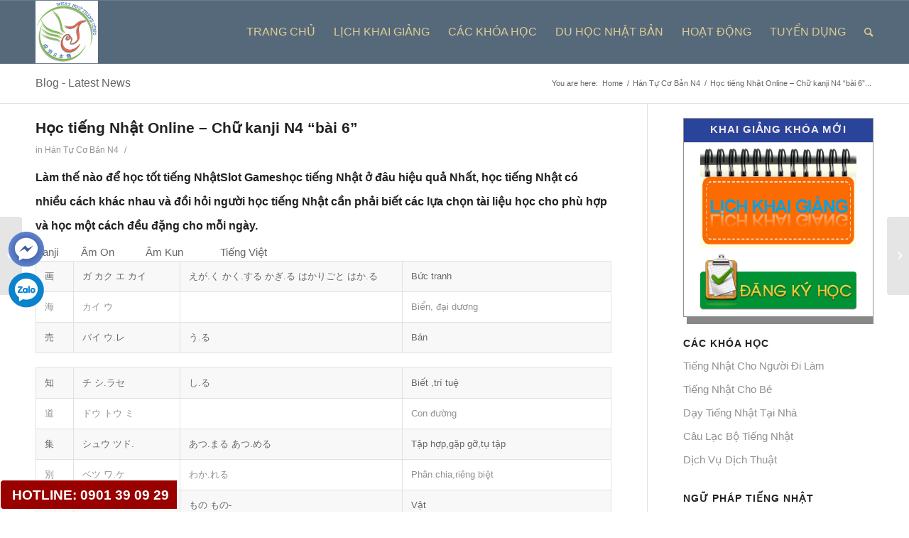

--- FILE ---
content_type: text/html; charset=UTF-8
request_url: https://nhatnguthanhcong.com/hoc-tieng-nhat-online-chu-kanji-n4-bai-6/
body_size: 17085
content:
<!DOCTYPE html>
<html lang="vi" class=" html_stretched responsive av-default-lightbox  html_header_top html_logo_left html_main_nav_header html_menu_right html_slim html_header_sticky html_header_shrinking html_mobile_menu_phone html_disabled html_header_searchicon html_content_align_center html_entry_id_2063 ">
<head>
<!-- bắt đầu Facebook Pixel Code -->
<script>
!function(f,b,e,v,n,t,s){if(f.fbq)return;n=f.fbq=function(){n.callMethod?
n.callMethod.apply(n,arguments):n.queue.push(arguments)};if(!f._fbq)f._fbq=n;
n.push=n;n.loaded=!0;n.version='2.0';n.queue=[];t=b.createElement(e);t.async=!0;
t.src=v;s=b.getElementsByTagName(e)[0];s.parentNode.insertBefore(t,s)}(window,
document,'script','https://connect.facebook.net/en_US/fbevents.js');

fbq('init', '551444625031518'); // Insert your pixel ID here. 
fbq('track', 'PageView');
</script>
<noscript><img height="1" width="1" style="display:none"
src="https://www.facebook.com/tr?id=551444625031518&ev=PageView&noscript=1"
/></noscript>
<!-- DO NOT MODIFY -->
<!-- End Facebook Pixel Code -->
	
<!-- Facebook Pixel Code -->
<script>
  !function(f,b,e,v,n,t,s)
  {if(f.fbq)return;n=f.fbq=function(){n.callMethod?
  n.callMethod.apply(n,arguments):n.queue.push(arguments)};
  if(!f._fbq)f._fbq=n;n.push=n;n.loaded=!0;n.version='2.0';
  n.queue=[];t=b.createElement(e);t.async=!0;
  t.src=v;s=b.getElementsByTagName(e)[0];
  s.parentNode.insertBefore(t,s)}(window, document,'script',
  'https://connect.facebook.net/en_US/fbevents.js');
  fbq('init', '666406383546967');
  fbq('track', 'PageView');
</script>
<noscript><img height="1" width="1" style="display:none"
  src="https://www.facebook.com/tr?id=666406383546967&ev=PageView&noscript=1"
/></noscript>
<!-- End Facebook Pixel Code -->

	
<meta charset="UTF-8" />

<!-- page title, displayed in your browser bar -->


<link rel="icon" href="http://nhatnguthanhcong.com/wp-content/uploads/2018/08/logo-nhat-ngu-thanh-cong-min-300x300.png" type="image/png">

<!-- mobile setting -->
<meta name="viewport" content="width=device-width, initial-scale=1, maximum-scale=1">

<!-- Scripts/CSS and wp_head hook -->
<meta name='robots' content='index, follow, max-video-preview:-1, max-snippet:-1, max-image-preview:large' />

	<!-- This site is optimized with the Yoast SEO plugin v20.3 - https://yoast.com/wordpress/plugins/seo/ -->
	<title>Học tiếng Nhật Online - Chữ kanji N4 &quot;bài 6&quot;</title>
	<meta name="description" content="Trung Tâm Nhật Thành Công là trung tâm dạy học tiếng Nhật uy tín tại HCM. Chuyên đào tạo tiếng Nhật từ sơ cấp tới cao cấp, nghe nói đọc viết thành thạo." />
	<link rel="canonical" href="https://nhatnguthanhcong.com/hoc-tieng-nhat-online-chu-kanji-n4-bai-6/" />
	<meta property="og:locale" content="vi_VN" />
	<meta property="og:type" content="article" />
	<meta property="og:title" content="Học tiếng Nhật Online - Chữ kanji N4 &quot;bài 6&quot;" />
	<meta property="og:description" content="Trung Tâm Nhật Thành Công là trung tâm dạy học tiếng Nhật uy tín tại HCM. Chuyên đào tạo tiếng Nhật từ sơ cấp tới cao cấp, nghe nói đọc viết thành thạo." />
	<meta property="og:url" content="https://nhatnguthanhcong.com/hoc-tieng-nhat-online-chu-kanji-n4-bai-6/" />
	<meta property="og:site_name" content="Học Tiếng Nhật - Trung Tâm Nhật Ngữ Thành Công" />
	<meta property="article:publisher" content="https://www.facebook.com/TrungTamNhatNguThanhCong" />
	<meta property="article:published_time" content="2015-04-25T09:01:05+00:00" />
	<meta property="article:modified_time" content="2025-12-15T10:21:06+00:00" />
	<meta name="author" content="tran cong" />
	<meta name="twitter:label1" content="Được viết bởi" />
	<meta name="twitter:data1" content="tran cong" />
	<meta name="twitter:label2" content="Ước tính thời gian đọc" />
	<meta name="twitter:data2" content="1 phút" />
	<script type="application/ld+json" class="yoast-schema-graph">{"@context":"https://schema.org","@graph":[{"@type":"WebPage","@id":"https://nhatnguthanhcong.com/hoc-tieng-nhat-online-chu-kanji-n4-bai-6/","url":"https://nhatnguthanhcong.com/hoc-tieng-nhat-online-chu-kanji-n4-bai-6/","name":"Học tiếng Nhật Online - Chữ kanji N4 \"bài 6\"","isPartOf":{"@id":"https://nhatnguthanhcong.com/#website"},"datePublished":"2015-04-25T09:01:05+00:00","dateModified":"2025-12-15T10:21:06+00:00","author":{"@id":"https://nhatnguthanhcong.com/#/schema/person/74aa9accb399cd1ca2064d132476364c"},"description":"Trung Tâm Nhật Thành Công là trung tâm dạy học tiếng Nhật uy tín tại HCM. Chuyên đào tạo tiếng Nhật từ sơ cấp tới cao cấp, nghe nói đọc viết thành thạo.","breadcrumb":{"@id":"https://nhatnguthanhcong.com/hoc-tieng-nhat-online-chu-kanji-n4-bai-6/#breadcrumb"},"inLanguage":"vi","potentialAction":[{"@type":"ReadAction","target":["https://nhatnguthanhcong.com/hoc-tieng-nhat-online-chu-kanji-n4-bai-6/"]}]},{"@type":"BreadcrumbList","@id":"https://nhatnguthanhcong.com/hoc-tieng-nhat-online-chu-kanji-n4-bai-6/#breadcrumb","itemListElement":[{"@type":"ListItem","position":1,"name":"NhatNguThanhCong","item":"https://nhatnguthanhcong.com/"},{"@type":"ListItem","position":2,"name":"Hán Tự Cơ Bản N4","item":"https://nhatnguthanhcong.com/han-tu-co-ban-n4/"},{"@type":"ListItem","position":3,"name":"Học tiếng Nhật Online &#8211; Chữ kanji N4 &#8220;bài 6&#8221;"}]},{"@type":"WebSite","@id":"https://nhatnguthanhcong.com/#website","url":"https://nhatnguthanhcong.com/","name":"Học Tiếng Nhật - Trung Tâm Nhật Ngữ Thành Công","description":"","potentialAction":[{"@type":"SearchAction","target":{"@type":"EntryPoint","urlTemplate":"https://nhatnguthanhcong.com/?s={search_term_string}"},"query-input":"required name=search_term_string"}],"inLanguage":"vi"},{"@type":"Person","@id":"https://nhatnguthanhcong.com/#/schema/person/74aa9accb399cd1ca2064d132476364c","name":"tran cong","image":{"@type":"ImageObject","inLanguage":"vi","@id":"https://nhatnguthanhcong.com/#/schema/person/image/","url":"https://secure.gravatar.com/avatar/3f232aa8775909a5045d140dfe388dc3?s=96&d=mm&r=g","contentUrl":"https://secure.gravatar.com/avatar/3f232aa8775909a5045d140dfe388dc3?s=96&d=mm&r=g","caption":"tran cong"},"sameAs":["http://nhatnguthanhcong.com"],"url":"https://nhatnguthanhcong.com/author/tranvancong/"}]}</script>
	<!-- / Yoast SEO plugin. -->


<link rel="alternate" type="application/rss+xml" title="Dòng thông tin Học Tiếng Nhật - Trung Tâm Nhật Ngữ Thành Công &raquo;" href="https://nhatnguthanhcong.com/feed/" />
<script type="text/javascript">
window._wpemojiSettings = {"baseUrl":"https:\/\/s.w.org\/images\/core\/emoji\/14.0.0\/72x72\/","ext":".png","svgUrl":"https:\/\/s.w.org\/images\/core\/emoji\/14.0.0\/svg\/","svgExt":".svg","source":{"concatemoji":"https:\/\/nhatnguthanhcong.com\/wp-includes\/js\/wp-emoji-release.min.js?ver=6.1.7"}};
/*! This file is auto-generated */
!function(e,a,t){var n,r,o,i=a.createElement("canvas"),p=i.getContext&&i.getContext("2d");function s(e,t){var a=String.fromCharCode,e=(p.clearRect(0,0,i.width,i.height),p.fillText(a.apply(this,e),0,0),i.toDataURL());return p.clearRect(0,0,i.width,i.height),p.fillText(a.apply(this,t),0,0),e===i.toDataURL()}function c(e){var t=a.createElement("script");t.src=e,t.defer=t.type="text/javascript",a.getElementsByTagName("head")[0].appendChild(t)}for(o=Array("flag","emoji"),t.supports={everything:!0,everythingExceptFlag:!0},r=0;r<o.length;r++)t.supports[o[r]]=function(e){if(p&&p.fillText)switch(p.textBaseline="top",p.font="600 32px Arial",e){case"flag":return s([127987,65039,8205,9895,65039],[127987,65039,8203,9895,65039])?!1:!s([55356,56826,55356,56819],[55356,56826,8203,55356,56819])&&!s([55356,57332,56128,56423,56128,56418,56128,56421,56128,56430,56128,56423,56128,56447],[55356,57332,8203,56128,56423,8203,56128,56418,8203,56128,56421,8203,56128,56430,8203,56128,56423,8203,56128,56447]);case"emoji":return!s([129777,127995,8205,129778,127999],[129777,127995,8203,129778,127999])}return!1}(o[r]),t.supports.everything=t.supports.everything&&t.supports[o[r]],"flag"!==o[r]&&(t.supports.everythingExceptFlag=t.supports.everythingExceptFlag&&t.supports[o[r]]);t.supports.everythingExceptFlag=t.supports.everythingExceptFlag&&!t.supports.flag,t.DOMReady=!1,t.readyCallback=function(){t.DOMReady=!0},t.supports.everything||(n=function(){t.readyCallback()},a.addEventListener?(a.addEventListener("DOMContentLoaded",n,!1),e.addEventListener("load",n,!1)):(e.attachEvent("onload",n),a.attachEvent("onreadystatechange",function(){"complete"===a.readyState&&t.readyCallback()})),(e=t.source||{}).concatemoji?c(e.concatemoji):e.wpemoji&&e.twemoji&&(c(e.twemoji),c(e.wpemoji)))}(window,document,window._wpemojiSettings);
</script>
<style type="text/css">
img.wp-smiley,
img.emoji {
	display: inline !important;
	border: none !important;
	box-shadow: none !important;
	height: 1em !important;
	width: 1em !important;
	margin: 0 0.07em !important;
	vertical-align: -0.1em !important;
	background: none !important;
	padding: 0 !important;
}
</style>
	<link rel='stylesheet' id='wp-block-library-css' href='https://nhatnguthanhcong.com/wp-includes/css/dist/block-library/style.min.css?ver=6.1.7' type='text/css' media='all' />
<link rel='stylesheet' id='classic-theme-styles-css' href='https://nhatnguthanhcong.com/wp-includes/css/classic-themes.min.css?ver=1' type='text/css' media='all' />
<style id='global-styles-inline-css' type='text/css'>
body{--wp--preset--color--black: #000000;--wp--preset--color--cyan-bluish-gray: #abb8c3;--wp--preset--color--white: #ffffff;--wp--preset--color--pale-pink: #f78da7;--wp--preset--color--vivid-red: #cf2e2e;--wp--preset--color--luminous-vivid-orange: #ff6900;--wp--preset--color--luminous-vivid-amber: #fcb900;--wp--preset--color--light-green-cyan: #7bdcb5;--wp--preset--color--vivid-green-cyan: #00d084;--wp--preset--color--pale-cyan-blue: #8ed1fc;--wp--preset--color--vivid-cyan-blue: #0693e3;--wp--preset--color--vivid-purple: #9b51e0;--wp--preset--gradient--vivid-cyan-blue-to-vivid-purple: linear-gradient(135deg,rgba(6,147,227,1) 0%,rgb(155,81,224) 100%);--wp--preset--gradient--light-green-cyan-to-vivid-green-cyan: linear-gradient(135deg,rgb(122,220,180) 0%,rgb(0,208,130) 100%);--wp--preset--gradient--luminous-vivid-amber-to-luminous-vivid-orange: linear-gradient(135deg,rgba(252,185,0,1) 0%,rgba(255,105,0,1) 100%);--wp--preset--gradient--luminous-vivid-orange-to-vivid-red: linear-gradient(135deg,rgba(255,105,0,1) 0%,rgb(207,46,46) 100%);--wp--preset--gradient--very-light-gray-to-cyan-bluish-gray: linear-gradient(135deg,rgb(238,238,238) 0%,rgb(169,184,195) 100%);--wp--preset--gradient--cool-to-warm-spectrum: linear-gradient(135deg,rgb(74,234,220) 0%,rgb(151,120,209) 20%,rgb(207,42,186) 40%,rgb(238,44,130) 60%,rgb(251,105,98) 80%,rgb(254,248,76) 100%);--wp--preset--gradient--blush-light-purple: linear-gradient(135deg,rgb(255,206,236) 0%,rgb(152,150,240) 100%);--wp--preset--gradient--blush-bordeaux: linear-gradient(135deg,rgb(254,205,165) 0%,rgb(254,45,45) 50%,rgb(107,0,62) 100%);--wp--preset--gradient--luminous-dusk: linear-gradient(135deg,rgb(255,203,112) 0%,rgb(199,81,192) 50%,rgb(65,88,208) 100%);--wp--preset--gradient--pale-ocean: linear-gradient(135deg,rgb(255,245,203) 0%,rgb(182,227,212) 50%,rgb(51,167,181) 100%);--wp--preset--gradient--electric-grass: linear-gradient(135deg,rgb(202,248,128) 0%,rgb(113,206,126) 100%);--wp--preset--gradient--midnight: linear-gradient(135deg,rgb(2,3,129) 0%,rgb(40,116,252) 100%);--wp--preset--duotone--dark-grayscale: url('#wp-duotone-dark-grayscale');--wp--preset--duotone--grayscale: url('#wp-duotone-grayscale');--wp--preset--duotone--purple-yellow: url('#wp-duotone-purple-yellow');--wp--preset--duotone--blue-red: url('#wp-duotone-blue-red');--wp--preset--duotone--midnight: url('#wp-duotone-midnight');--wp--preset--duotone--magenta-yellow: url('#wp-duotone-magenta-yellow');--wp--preset--duotone--purple-green: url('#wp-duotone-purple-green');--wp--preset--duotone--blue-orange: url('#wp-duotone-blue-orange');--wp--preset--font-size--small: 13px;--wp--preset--font-size--medium: 20px;--wp--preset--font-size--large: 36px;--wp--preset--font-size--x-large: 42px;--wp--preset--spacing--20: 0.44rem;--wp--preset--spacing--30: 0.67rem;--wp--preset--spacing--40: 1rem;--wp--preset--spacing--50: 1.5rem;--wp--preset--spacing--60: 2.25rem;--wp--preset--spacing--70: 3.38rem;--wp--preset--spacing--80: 5.06rem;}:where(.is-layout-flex){gap: 0.5em;}body .is-layout-flow > .alignleft{float: left;margin-inline-start: 0;margin-inline-end: 2em;}body .is-layout-flow > .alignright{float: right;margin-inline-start: 2em;margin-inline-end: 0;}body .is-layout-flow > .aligncenter{margin-left: auto !important;margin-right: auto !important;}body .is-layout-constrained > .alignleft{float: left;margin-inline-start: 0;margin-inline-end: 2em;}body .is-layout-constrained > .alignright{float: right;margin-inline-start: 2em;margin-inline-end: 0;}body .is-layout-constrained > .aligncenter{margin-left: auto !important;margin-right: auto !important;}body .is-layout-constrained > :where(:not(.alignleft):not(.alignright):not(.alignfull)){max-width: var(--wp--style--global--content-size);margin-left: auto !important;margin-right: auto !important;}body .is-layout-constrained > .alignwide{max-width: var(--wp--style--global--wide-size);}body .is-layout-flex{display: flex;}body .is-layout-flex{flex-wrap: wrap;align-items: center;}body .is-layout-flex > *{margin: 0;}:where(.wp-block-columns.is-layout-flex){gap: 2em;}.has-black-color{color: var(--wp--preset--color--black) !important;}.has-cyan-bluish-gray-color{color: var(--wp--preset--color--cyan-bluish-gray) !important;}.has-white-color{color: var(--wp--preset--color--white) !important;}.has-pale-pink-color{color: var(--wp--preset--color--pale-pink) !important;}.has-vivid-red-color{color: var(--wp--preset--color--vivid-red) !important;}.has-luminous-vivid-orange-color{color: var(--wp--preset--color--luminous-vivid-orange) !important;}.has-luminous-vivid-amber-color{color: var(--wp--preset--color--luminous-vivid-amber) !important;}.has-light-green-cyan-color{color: var(--wp--preset--color--light-green-cyan) !important;}.has-vivid-green-cyan-color{color: var(--wp--preset--color--vivid-green-cyan) !important;}.has-pale-cyan-blue-color{color: var(--wp--preset--color--pale-cyan-blue) !important;}.has-vivid-cyan-blue-color{color: var(--wp--preset--color--vivid-cyan-blue) !important;}.has-vivid-purple-color{color: var(--wp--preset--color--vivid-purple) !important;}.has-black-background-color{background-color: var(--wp--preset--color--black) !important;}.has-cyan-bluish-gray-background-color{background-color: var(--wp--preset--color--cyan-bluish-gray) !important;}.has-white-background-color{background-color: var(--wp--preset--color--white) !important;}.has-pale-pink-background-color{background-color: var(--wp--preset--color--pale-pink) !important;}.has-vivid-red-background-color{background-color: var(--wp--preset--color--vivid-red) !important;}.has-luminous-vivid-orange-background-color{background-color: var(--wp--preset--color--luminous-vivid-orange) !important;}.has-luminous-vivid-amber-background-color{background-color: var(--wp--preset--color--luminous-vivid-amber) !important;}.has-light-green-cyan-background-color{background-color: var(--wp--preset--color--light-green-cyan) !important;}.has-vivid-green-cyan-background-color{background-color: var(--wp--preset--color--vivid-green-cyan) !important;}.has-pale-cyan-blue-background-color{background-color: var(--wp--preset--color--pale-cyan-blue) !important;}.has-vivid-cyan-blue-background-color{background-color: var(--wp--preset--color--vivid-cyan-blue) !important;}.has-vivid-purple-background-color{background-color: var(--wp--preset--color--vivid-purple) !important;}.has-black-border-color{border-color: var(--wp--preset--color--black) !important;}.has-cyan-bluish-gray-border-color{border-color: var(--wp--preset--color--cyan-bluish-gray) !important;}.has-white-border-color{border-color: var(--wp--preset--color--white) !important;}.has-pale-pink-border-color{border-color: var(--wp--preset--color--pale-pink) !important;}.has-vivid-red-border-color{border-color: var(--wp--preset--color--vivid-red) !important;}.has-luminous-vivid-orange-border-color{border-color: var(--wp--preset--color--luminous-vivid-orange) !important;}.has-luminous-vivid-amber-border-color{border-color: var(--wp--preset--color--luminous-vivid-amber) !important;}.has-light-green-cyan-border-color{border-color: var(--wp--preset--color--light-green-cyan) !important;}.has-vivid-green-cyan-border-color{border-color: var(--wp--preset--color--vivid-green-cyan) !important;}.has-pale-cyan-blue-border-color{border-color: var(--wp--preset--color--pale-cyan-blue) !important;}.has-vivid-cyan-blue-border-color{border-color: var(--wp--preset--color--vivid-cyan-blue) !important;}.has-vivid-purple-border-color{border-color: var(--wp--preset--color--vivid-purple) !important;}.has-vivid-cyan-blue-to-vivid-purple-gradient-background{background: var(--wp--preset--gradient--vivid-cyan-blue-to-vivid-purple) !important;}.has-light-green-cyan-to-vivid-green-cyan-gradient-background{background: var(--wp--preset--gradient--light-green-cyan-to-vivid-green-cyan) !important;}.has-luminous-vivid-amber-to-luminous-vivid-orange-gradient-background{background: var(--wp--preset--gradient--luminous-vivid-amber-to-luminous-vivid-orange) !important;}.has-luminous-vivid-orange-to-vivid-red-gradient-background{background: var(--wp--preset--gradient--luminous-vivid-orange-to-vivid-red) !important;}.has-very-light-gray-to-cyan-bluish-gray-gradient-background{background: var(--wp--preset--gradient--very-light-gray-to-cyan-bluish-gray) !important;}.has-cool-to-warm-spectrum-gradient-background{background: var(--wp--preset--gradient--cool-to-warm-spectrum) !important;}.has-blush-light-purple-gradient-background{background: var(--wp--preset--gradient--blush-light-purple) !important;}.has-blush-bordeaux-gradient-background{background: var(--wp--preset--gradient--blush-bordeaux) !important;}.has-luminous-dusk-gradient-background{background: var(--wp--preset--gradient--luminous-dusk) !important;}.has-pale-ocean-gradient-background{background: var(--wp--preset--gradient--pale-ocean) !important;}.has-electric-grass-gradient-background{background: var(--wp--preset--gradient--electric-grass) !important;}.has-midnight-gradient-background{background: var(--wp--preset--gradient--midnight) !important;}.has-small-font-size{font-size: var(--wp--preset--font-size--small) !important;}.has-medium-font-size{font-size: var(--wp--preset--font-size--medium) !important;}.has-large-font-size{font-size: var(--wp--preset--font-size--large) !important;}.has-x-large-font-size{font-size: var(--wp--preset--font-size--x-large) !important;}
.wp-block-navigation a:where(:not(.wp-element-button)){color: inherit;}
:where(.wp-block-columns.is-layout-flex){gap: 2em;}
.wp-block-pullquote{font-size: 1.5em;line-height: 1.6;}
</style>
<link rel='stylesheet' id='cpsh-shortcodes-css' href='https://nhatnguthanhcong.com/wp-content/plugins/column-shortcodes//assets/css/shortcodes.css?ver=1.0.1' type='text/css' media='all' />
<link rel='stylesheet' id='avia-grid-css' href='https://nhatnguthanhcong.com/wp-content/themes/enfold/css/grid.css?ver=2' type='text/css' media='all' />
<link rel='stylesheet' id='avia-base-css' href='https://nhatnguthanhcong.com/wp-content/themes/enfold/css/base.css?ver=2' type='text/css' media='all' />
<link rel='stylesheet' id='avia-layout-css' href='https://nhatnguthanhcong.com/wp-content/themes/enfold/css/layout.css?ver=2' type='text/css' media='all' />
<link rel='stylesheet' id='avia-scs-css' href='https://nhatnguthanhcong.com/wp-content/themes/enfold/css/shortcodes.css?ver=2' type='text/css' media='all' />
<link rel='stylesheet' id='avia-popup-css-css' href='https://nhatnguthanhcong.com/wp-content/themes/enfold/js/aviapopup/magnific-popup.css?ver=1' type='text/css' media='screen' />
<link rel='stylesheet' id='avia-media-css' href='https://nhatnguthanhcong.com/wp-content/themes/enfold/js/mediaelement/skin-1/mediaelementplayer.css?ver=1' type='text/css' media='screen' />
<link rel='stylesheet' id='avia-print-css' href='https://nhatnguthanhcong.com/wp-content/themes/enfold/css/print.css?ver=1' type='text/css' media='print' />
<link rel='stylesheet' id='avia-dynamic-css' href='https://nhatnguthanhcong.com/wp-content/uploads/dynamic_avia/enfold_shared_on_mafiashare.net.css?ver=61b855562ffb9' type='text/css' media='all' />
<link rel='stylesheet' id='avia-custom-css' href='https://nhatnguthanhcong.com/wp-content/themes/enfold/css/custom.css?ver=2' type='text/css' media='all' />
<script type='text/javascript' src='https://nhatnguthanhcong.com/wp-includes/js/jquery/jquery.min.js?ver=3.6.1' id='jquery-core-js'></script>
<script type='text/javascript' src='https://nhatnguthanhcong.com/wp-includes/js/jquery/jquery-migrate.min.js?ver=3.3.2' id='jquery-migrate-js'></script>
<script type='text/javascript' src='https://nhatnguthanhcong.com/wp-content/themes/enfold/js/avia-compat.js?ver=2' id='avia-compat-js'></script>
<link rel="https://api.w.org/" href="https://nhatnguthanhcong.com/wp-json/" /><link rel="alternate" type="application/json" href="https://nhatnguthanhcong.com/wp-json/wp/v2/posts/2063" /><link rel="EditURI" type="application/rsd+xml" title="RSD" href="https://nhatnguthanhcong.com/xmlrpc.php?rsd" />
<link rel="wlwmanifest" type="application/wlwmanifest+xml" href="https://nhatnguthanhcong.com/wp-includes/wlwmanifest.xml" />
<meta name="generator" content="WordPress 6.1.7" />
<link rel='shortlink' href='https://nhatnguthanhcong.com/?p=2063' />
<link rel="alternate" type="application/json+oembed" href="https://nhatnguthanhcong.com/wp-json/oembed/1.0/embed?url=https%3A%2F%2Fnhatnguthanhcong.com%2Fhoc-tieng-nhat-online-chu-kanji-n4-bai-6%2F" />
<link rel="alternate" type="text/xml+oembed" href="https://nhatnguthanhcong.com/wp-json/oembed/1.0/embed?url=https%3A%2F%2Fnhatnguthanhcong.com%2Fhoc-tieng-nhat-online-chu-kanji-n4-bai-6%2F&#038;format=xml" />
<style>
		#category-posts-2-internal ul {padding: 0;}
#category-posts-2-internal .cat-post-item img {max-width: initial; max-height: initial; margin: initial;}
#category-posts-2-internal .cat-post-author {margin-bottom: 0;}
#category-posts-2-internal .cat-post-thumbnail {margin: 5px 10px 5px 0;}
#category-posts-2-internal .cat-post-item:before {content: ""; clear: both;}
#category-posts-2-internal .cat-post-excerpt-more {display: inline-block;}
#category-posts-2-internal .cat-post-item {list-style: none; margin: 3px 0 10px; padding: 3px 0;}
#category-posts-2-internal .cat-post-current .cat-post-title {font-weight: bold; text-transform: uppercase;}
#category-posts-2-internal [class*=cat-post-tax] {font-size: 0.85em;}
#category-posts-2-internal [class*=cat-post-tax] * {display:inline-block;}
#category-posts-2-internal .cat-post-item a:after {content: ""; display: table;	clear: both;}
#category-posts-2-internal .cat-post-item .cat-post-title {overflow: hidden;text-overflow: ellipsis;white-space: initial;display: -webkit-box;-webkit-line-clamp: 2;-webkit-box-orient: vertical;padding-bottom: 0 !important;}
#category-posts-2-internal .cat-post-item a:after {content: ""; clear: both;}
#category-posts-2-internal .cat-post-thumbnail {display:block; float:left; margin:5px 10px 5px 0;}
#category-posts-2-internal .cat-post-crop {overflow:hidden;display:block;}
#category-posts-2-internal p {margin:5px 0 0 0}
#category-posts-2-internal li > div {margin:5px 0 0 0; clear:both;}
#category-posts-2-internal .dashicons {vertical-align:middle;}
#category-posts-2-internal .cat-post-thumbnail .cat-post-crop img {height: 80px;}
#category-posts-2-internal .cat-post-thumbnail .cat-post-crop img {width: 80px;}
#category-posts-2-internal .cat-post-thumbnail .cat-post-crop img {object-fit: cover; max-width: 100%; display: block;}
#category-posts-2-internal .cat-post-thumbnail .cat-post-crop-not-supported img {width: 100%;}
#category-posts-2-internal .cat-post-thumbnail {max-width:100%;}
#category-posts-2-internal .cat-post-item img {margin: initial;}
</style>
		<!-- Google Tag Manager -->
<script>(function(w,d,s,l,i){w[l]=w[l]||[];w[l].push({'gtm.start':
new Date().getTime(),event:'gtm.js'});var f=d.getElementsByTagName(s)[0],
j=d.createElement(s),dl=l!='dataLayer'?'&l='+l:'';j.async=true;j.src=
'https://www.googletagmanager.com/gtm.js?id='+i+dl;f.parentNode.insertBefore(j,f);
})(window,document,'script','dataLayer','GTM-P34C5MMC');</script>
<!-- End Google Tag Manager -->
<link rel="profile" href="http://gmpg.org/xfn/11" />
<link rel="alternate" type="application/rss+xml" title="Học Tiếng Nhật - Trung Tâm Nhật Ngữ Thành Công RSS2 Feed" href="https://nhatnguthanhcong.com/feed/" />
<link rel="pingback" href="https://nhatnguthanhcong.com/xmlrpc.php" />
<!--[if lt IE 9]><script src="https://nhatnguthanhcong.com/wp-content/themes/enfold/js/html5shiv.js"></script><![endif]--><script async src="https://pagead2.googlesyndication.com/pagead/js/adsbygoogle.js?client=ca-pub-3518387552980184"
     crossorigin="anonymous"></script>

<!--
Debugging Info for Theme support: 

Theme: Enfold (Shared on MafiaShare.net)
Version: 3.0.5
Installed: enfold
AviaFramework Version: 2.1
AviaBuilder Version: 0.8
ML:1024-PU:23-PLA:11
WP:6.1.7
-->

<style type='text/css'>
@font-face {font-family: 'entypo-fontello'; font-weight: normal; font-style: normal;
src: url('https://nhatnguthanhcong.com/wp-content/themes/enfold/config-templatebuilder/avia-template-builder/assets/fonts/entypo-fontello.eot?v=3');
src: url('https://nhatnguthanhcong.com/wp-content/themes/enfold/config-templatebuilder/avia-template-builder/assets/fonts/entypo-fontello.eot?v=3#iefix') format('embedded-opentype'), 
url('https://nhatnguthanhcong.com/wp-content/themes/enfold/config-templatebuilder/avia-template-builder/assets/fonts/entypo-fontello.woff?v=3') format('woff'), 
url('https://nhatnguthanhcong.com/wp-content/themes/enfold/config-templatebuilder/avia-template-builder/assets/fonts/entypo-fontello.ttf?v=3') format('truetype'), 
url('https://nhatnguthanhcong.com/wp-content/themes/enfold/config-templatebuilder/avia-template-builder/assets/fonts/entypo-fontello.svg?v=3#entypo-fontello') format('svg');
} #top .avia-font-entypo-fontello, body .avia-font-entypo-fontello, html body [data-av_iconfont='entypo-fontello']:before{ font-family: 'entypo-fontello'; }
</style>
</head>




<body id="top" class="post-template-default single single-post postid-2063 single-format-standard stretched arial-websave _arial " itemscope="itemscope" itemtype="https://schema.org/WebPage" >


	<div id='wrap_all'>

	
<header id='header' class=' header_color light_bg_color  av_header_top av_logo_left av_main_nav_header av_menu_right av_slim av_header_sticky av_header_shrinking av_header_stretch_disabled av_mobile_menu_phone av_header_searchicon'  role="banner" itemscope="itemscope" itemtype="https://schema.org/WPHeader" >

<a id="advanced_menu_toggle" href="#" aria-hidden='true' data-av_icon='' data-av_iconfont='entypo-fontello'></a><a id="advanced_menu_hide" href="#" 	aria-hidden='true' data-av_icon='' data-av_iconfont='entypo-fontello'></a>


		<div  id='header_main' class='container_wrap container_wrap_logo'>
	
        	
				 <div class='container'>
				 
					<div class='inner-container'>
						<strong class='logo'><a href='https://nhatnguthanhcong.com/'><img height='100' width='300' src='http://nhatnguthanhcong.com/wp-content/uploads/2016/09/icon-1-300x300.png' alt='Học Tiếng Nhật - Trung Tâm Nhật Ngữ Thành Công' /></a></strong><nav class='main_menu' data-selectname='Select a page'  role="navigation" itemscope="itemscope" itemtype="https://schema.org/SiteNavigationElement" ><div class="avia-menu av-main-nav-wrap"><ul id="avia-menu" class="menu av-main-nav"><li id="menu-item-12" class="menu-item menu-item-type-custom menu-item-object-custom menu-item-home menu-item-has-children menu-item-top-level menu-item-top-level-1"><a href="http://nhatnguthanhcong.com/"><span class="avia-bullet"></span><span class="avia-menu-text">Trang Chủ</span><span class="avia-menu-fx"><span class="avia-arrow-wrap"><span class="avia-arrow"></span></span></span></a>


<ul class="sub-menu">
	<li id="menu-item-6" class="menu-item menu-item-type-post_type menu-item-object-page"><a href="https://nhatnguthanhcong.com/gioi-thieu/"><span class="avia-bullet"></span><span class="avia-menu-text">Giới Thiệu</span></a></li>
</ul>
</li>
<li id="menu-item-5516" class="menu-item menu-item-type-post_type menu-item-object-page menu-item-top-level menu-item-top-level-2"><a href="https://nhatnguthanhcong.com/lich-khai-giang-khoa-moi/"><span class="avia-bullet"></span><span class="avia-menu-text">Lịch Khai Giảng</span><span class="avia-menu-fx"><span class="avia-arrow-wrap"><span class="avia-arrow"></span></span></span></a></li>
<li id="menu-item-5357" class="menu-item menu-item-type-custom menu-item-object-custom menu-item-has-children menu-item-top-level menu-item-top-level-3"><a href="#"><span class="avia-bullet"></span><span class="avia-menu-text">Các Khóa Học</span><span class="avia-menu-fx"><span class="avia-arrow-wrap"><span class="avia-arrow"></span></span></span></a>


<ul class="sub-menu">
	<li id="menu-item-5360" class="menu-item menu-item-type-post_type menu-item-object-post"><a href="https://nhatnguthanhcong.com/luyen-thi-nang-luc-tieng-nhat/"><span class="avia-bullet"></span><span class="avia-menu-text">Luyện Thi Năng Lực Tiếng Nhật</span></a></li>
	<li id="menu-item-5359" class="menu-item menu-item-type-post_type menu-item-object-post"><a href="https://nhatnguthanhcong.com/tieng-nhat-cho-nguoi-di-lam/"><span class="avia-bullet"></span><span class="avia-menu-text">Tiếng Nhật cho người đi làm</span></a></li>
	<li id="menu-item-5486" class="menu-item menu-item-type-post_type menu-item-object-post"><a href="https://nhatnguthanhcong.com/tieng-nhat-cho-cong-ty/"><span class="avia-bullet"></span><span class="avia-menu-text">Tiếng Nhật cho công ty</span></a></li>
	<li id="menu-item-5362" class="menu-item menu-item-type-post_type menu-item-object-post"><a href="https://nhatnguthanhcong.com/tieng-nhat-cho-tre-em/"><span class="avia-bullet"></span><span class="avia-menu-text">Tiếng nhật cho trẻ em</span></a></li>
	<li id="menu-item-5510" class="menu-item menu-item-type-post_type menu-item-object-post"><a href="https://nhatnguthanhcong.com/tieng-nhat-giao-tiep/"><span class="avia-bullet"></span><span class="avia-menu-text">Tiếng Nhật giao tiếp</span></a></li>
	<li id="menu-item-5361" class="menu-item menu-item-type-post_type menu-item-object-post"><a href="https://nhatnguthanhcong.com/gia-su-tieng-nhat/"><span class="avia-bullet"></span><span class="avia-menu-text">Gia sư tiếng Nhật</span></a></li>
	<li id="menu-item-5366" class="menu-item menu-item-type-post_type menu-item-object-post"><a href="https://nhatnguthanhcong.com/khoa-hoc-tieng-nhat-so-cap-n5/"><span class="avia-bullet"></span><span class="avia-menu-text">Khóa học N5</span></a></li>
	<li id="menu-item-5372" class="menu-item menu-item-type-post_type menu-item-object-post"><a href="https://nhatnguthanhcong.com/khoa-hoc-tieng-nhat-so-cap-n4/"><span class="avia-bullet"></span><span class="avia-menu-text">Khóa học N4</span></a></li>
	<li id="menu-item-5371" class="menu-item menu-item-type-post_type menu-item-object-post"><a href="https://nhatnguthanhcong.com/khoa-hoc-n3/"><span class="avia-bullet"></span><span class="avia-menu-text">Khóa Học N3</span></a></li>
</ul>
</li>
<li id="menu-item-5504" class="menu-item menu-item-type-post_type menu-item-object-post menu-item-top-level menu-item-top-level-4"><a href="https://nhatnguthanhcong.com/tieng-nhat-cho-du-hoc-sinh/"><span class="avia-bullet"></span><span class="avia-menu-text">Du Học Nhật Bản</span><span class="avia-menu-fx"><span class="avia-arrow-wrap"><span class="avia-arrow"></span></span></span></a></li>
<li id="menu-item-7" class="menu-item menu-item-type-taxonomy menu-item-object-category menu-item-top-level menu-item-top-level-5"><a href="https://nhatnguthanhcong.com/cac-hoat-dong-ngoai-khoa/"><span class="avia-bullet"></span><span class="avia-menu-text">Hoạt Động</span><span class="avia-menu-fx"><span class="avia-arrow-wrap"><span class="avia-arrow"></span></span></span></a></li>
<li id="menu-item-11" class="menu-item menu-item-type-taxonomy menu-item-object-category menu-item-top-level menu-item-top-level-6"><a href="https://nhatnguthanhcong.com/tuyen-dung/"><span class="avia-bullet"></span><span class="avia-menu-text">Tuyển Dụng</span><span class="avia-menu-fx"><span class="avia-arrow-wrap"><span class="avia-arrow"></span></span></span></a></li>
<li id="menu-item-search" class="noMobile menu-item menu-item-search-dropdown">
							<a href="?s=" rel="nofollow" data-avia-search-tooltip="

&lt;form action=&quot;https://nhatnguthanhcong.com/&quot; id=&quot;searchform&quot; method=&quot;get&quot; class=&quot;&quot;&gt;
	&lt;div&gt;
		&lt;input type=&quot;submit&quot; value=&quot;&quot; id=&quot;searchsubmit&quot; class=&quot;button avia-font-entypo-fontello&quot; /&gt;
		&lt;input type=&quot;text&quot; id=&quot;s&quot; name=&quot;s&quot; value=&quot;&quot; placeholder='Search' /&gt;
			&lt;/div&gt;
&lt;/form&gt;" aria-hidden='true' data-av_icon='' data-av_iconfont='entypo-fontello'><span class="avia_hidden_link_text">Search</span></a>
	        		   </li></ul></div></nav>				
					 <!-- end inner-container-->
			        </div>
						
		        <!-- end container-->
		        </div>

		<!-- end container_wrap-->
		</div>
		
		<div class='header_bg'></div>

<!-- end header -->
</header>
	
	<div id='main' data-scroll-offset='88'>

	<div class='stretch_full container_wrap alternate_color light_bg_color title_container'><div class='container'><strong class='main-title entry-title'><a href='https://nhatnguthanhcong.com/' rel='bookmark' title='Permanent Link: Blog - Latest News'  itemprop="headline" >Blog - Latest News</a></strong><div class="breadcrumb breadcrumbs avia-breadcrumbs"><div class="breadcrumb-trail" xmlns:v="http://rdf.data-vocabulary.org/#"><span class="trail-before"><span class="breadcrumb-title">You are here:</span></span> <span typeof="v:Breadcrumb"><a rel="v:url" property="v:title" href="https://nhatnguthanhcong.com" title="Học Tiếng Nhật - Trung Tâm Nhật Ngữ Thành Công"  class="trail-begin">Home</a></span> <span class="sep">/</span> <span typeof="v:Breadcrumb"><a rel="v:url" property="v:title" href="https://nhatnguthanhcong.com/han-tu-co-ban-n4/">Hán Tự Cơ Bản N4</a></span> <span class="sep">/</span> <span typeof="v:Breadcrumb"><span class="trail-end">Học tiếng Nhật Online &#8211; Chữ kanji N4 &#8220;bài 6&#8221;...</span></span></div></div></div></div>
		<div class='container_wrap container_wrap_first main_color sidebar_right'>

			<div class='container template-blog template-single-blog '>

				<main class='content units av-content-small alpha  av-blog-meta-author-disabled av-blog-meta-comments-disabled av-blog-meta-date-disabled'  role="main" itemprop="mainContentOfPage" itemscope="itemscope" itemtype="https://schema.org/Blog" >

                    <article class='post-entry post-entry-type-standard post-entry-2063 post-loop-1 post-parity-odd post-entry-last single-big  post-2063 post type-post status-publish format-standard hentry category-han-tu-co-ban-n4'  itemscope="itemscope" itemtype="https://schema.org/BlogPosting" itemprop="blogPost" ><div class='blog-meta'></div><div class='entry-content-wrapper clearfix standard-content'><header class="entry-content-header"><h1 class='post-title entry-title'  itemprop="headline" >	<a href='https://nhatnguthanhcong.com/hoc-tieng-nhat-online-chu-kanji-n4-bai-6/' rel='bookmark' title='Permanent Link: Học tiếng Nhật Online &#8211; Chữ kanji N4 &#8220;bài 6&#8221;'>Học tiếng Nhật Online &#8211; Chữ kanji N4 &#8220;bài 6&#8221;			<span class='post-format-icon minor-meta'></span>	</a></h1><span class='post-meta-infos'><time class='date-container minor-meta updated'  itemprop="datePublished" datetime="2015-04-25T09:01:05+07:00" >04/25/2015</time><span class='text-sep text-sep-date'>/</span><span class="blog-categories minor-meta">in <a href="https://nhatnguthanhcong.com/han-tu-co-ban-n4/" rel="tag">Hán Tự Cơ Bản N4</a> </span><span class="text-sep text-sep-cat">/</span><span class="blog-author minor-meta">by <span class="entry-author-link"  itemprop="name" ><span class="vcard author"><span class="fn"><a href="https://nhatnguthanhcong.com/author/tranvancong/" title="Đăng bởi tran cong" rel="author">tran cong</a></span></span></span></span></span></header><div class="entry-content"  itemprop="text" ><h2 class="contentheading clearfix"><span style="font-size: 12pt;">L&agrave;m th&#7871; n&agrave;o &#273;&#7875; <strong>h&#7885;c t&#7889;t ti&#7871;ng Nh&#7853;t</strong><a href="https://td-tez.ru">Slot Games</a><strong>h&#7885;c ti&#7871;ng Nh&#7853;t &#7903; &#273;&acirc;u hi&#7879;u qu&#7843;</strong> Nh&#7845;t, <strong>h&#7885;c ti&#7871;ng Nh&#7853;t</strong> c&oacute; nhi&#7873;u c&aacute;ch kh&aacute;c nhau v&agrave; &#273;&#7891;i h&#7887;i ng&#432;&#7901;i <strong>h&#7885;c ti&#7871;ng Nh&#7853;t</strong> c&#7847;n ph&#7843;i bi&#7871;t c&aacute;c l&#7921;a ch&#7885;n t&agrave;i li&#7879;u h&#7885;c cho ph&ugrave; h&#7907;p v&agrave; h&#7885;c m&#7897;t c&aacute;ch &#273;&#7873;u &#273;&#7863;ng cho m&#7895;i ng&agrave;y.</span></h2>
<div class="article-content">Kanji&nbsp;&nbsp;&nbsp;&nbsp;&nbsp;&nbsp;&nbsp; &Acirc;m On&nbsp;&nbsp;&nbsp;&nbsp; &nbsp; &nbsp; &nbsp; &Acirc;m Kun&nbsp;&nbsp;&nbsp; &nbsp;&nbsp; &nbsp;&nbsp;&nbsp;&nbsp;&nbsp; Ti&#7871;ng Vi&#7879;t</p>
<table border="1" cellspacing="0" cellpadding="0">
<tbody>
<tr>
<td width="41">&#30011;</td>
<td width="116">&#12460; &#12459;&#12463; &#12456; &#12459;&#12452;</td>
<td width="242">&#12360;&#12364;.&#12367; &#12363;&#12367;.&#12377;&#12427; &#12363;&#12366;.&#12427; &#12399;&#12363;&#12426;&#12372;&#12392; &#12399;&#12363;.&#12427;</td>
<td width="226">B&#7913;c tranh</td>
</tr>
<tr>
<td width="41">&#28023;</td>
<td width="116">&#12459;&#12452; &#12454;</td>
<td width="242"></td>
<td width="226">Bi&#7875;n, &#273;&#7841;i d&#432;&#417;ng</td>
</tr>
<tr>
<td width="41">&#22770;</td>
<td width="116">&#12496;&#12452; &#12454;.&#12524;</td>
<td width="242">&#12358;.&#12427;</td>
<td width="226">B&aacute;n</td>
</tr>
</tbody>
</table>
<table border="1" cellspacing="0" cellpadding="0">
<tbody>
<tr>
<td width="41">&#30693;</td>
<td width="116">&#12481; &#12471;.&#12521;&#12475;</td>
<td width="242">&#12375;.&#12427;</td>
<td width="226">Bi&#7871;t ,tr&iacute; tu&#7879;</td>
</tr>
<tr>
<td width="41">&#36947;</td>
<td width="116">&#12489;&#12454; &#12488;&#12454; &#12511;</td>
<td width="242"></td>
<td width="226">Con &#273;&#432;&#7901;ng</td>
</tr>
<tr>
<td width="41">&#38598;</td>
<td width="116">&#12471;&#12517;&#12454; &#12484;&#12489;.</td>
<td width="242">&#12354;&#12388;.&#12414;&#12427; &#12354;&#12388;.&#12417;&#12427;</td>
<td width="226">T&#7853;p h&#7907;p,g&#7863;p g&#7905;,t&#7909; t&#7853;p</td>
</tr>
<tr>
<td width="41">&#21029;</td>
<td width="116">&#12505;&#12484; &#12527;.&#12465;</td>
<td width="242">&#12431;&#12363;.&#12428;&#12427;</td>
<td width="226">Ph&acirc;n chia,ri&ecirc;ng bi&#7879;t</td>
</tr>
<tr>
<td width="41">&#29289;</td>
<td width="116">&#12502;&#12484; &#12514;&#12484;</td>
<td width="242">&#12418;&#12398; &#12418;&#12398;-</td>
<td width="226">V&#7853;t</td>
</tr>
<tr>
<td width="41">&#20351;</td>
<td width="116">&#12471;</td>
<td width="242">&#12388;&#12363;.&#12358; &#12388;&#12363;.&#12356; -&#12388;&#12363;.&#12356; -&#12389;&#12363;.&#12356;</td>
<td width="226">S&#7917; d&#7909;ng</td>
</tr>
<tr>
<td width="41">&#21697;</td>
<td width="116">&#12498;&#12531; &#12507;&#12531;</td>
<td width="242">&#12375;&#12394;</td>
<td width="226">H&agrave;ng h&oacute;a</td>
</tr>
</tbody>
</table>
</div>
</div><footer class="entry-footer"><div class='av-share-box'><h5 class='av-share-link-description'>Share this entry</h5><ul class='av-share-box-list noLightbox'><li class='av-share-link av-social-link-facebook' ><a target='_blank' href='http://www.facebook.com/sharer.php?u=https://nhatnguthanhcong.com/hoc-tieng-nhat-online-chu-kanji-n4-bai-6/&amp;t=H%E1%BB%8Dc%20ti%E1%BA%BFng%20Nh%E1%BA%ADt%20Online%20%E2%80%93%20Ch%E1%BB%AF%20kanji%20N4%20%E2%80%9Cb%C3%A0i%206%E2%80%9D' aria-hidden='true' data-av_icon='' data-av_iconfont='entypo-fontello' title='' data-avia-related-tooltip='Share on Facebook'><span class='avia_hidden_link_text'>Share on Facebook</span></a></li><li class='av-share-link av-social-link-twitter' ><a target='_blank' href='https://twitter.com/share?text=H%E1%BB%8Dc%20ti%E1%BA%BFng%20Nh%E1%BA%ADt%20Online%20%E2%80%93%20Ch%E1%BB%AF%20kanji%20N4%20%E2%80%9Cb%C3%A0i%206%E2%80%9D&url=https://nhatnguthanhcong.com/?p=2063' aria-hidden='true' data-av_icon='' data-av_iconfont='entypo-fontello' title='' data-avia-related-tooltip='Share on Twitter'><span class='avia_hidden_link_text'>Share on Twitter</span></a></li><li class='av-share-link av-social-link-gplus' ><a target='_blank' href='https://plus.google.com/share?url=https://nhatnguthanhcong.com/hoc-tieng-nhat-online-chu-kanji-n4-bai-6/' aria-hidden='true' data-av_icon='' data-av_iconfont='entypo-fontello' title='' data-avia-related-tooltip='Share on Google+'><span class='avia_hidden_link_text'>Share on Google+</span></a></li><li class='av-share-link av-social-link-pinterest' ><a target='_blank' href='http://pinterest.com/pin/create/button/?url=https%3A%2F%2Fnhatnguthanhcong.com%2Fhoc-tieng-nhat-online-chu-kanji-n4-bai-6%2F&amp;description=H%E1%BB%8Dc%20ti%E1%BA%BFng%20Nh%E1%BA%ADt%20Online%20%E2%80%93%20Ch%E1%BB%AF%20kanji%20N4%20%E2%80%9Cb%C3%A0i%206%E2%80%9D&amp;media=' aria-hidden='true' data-av_icon='' data-av_iconfont='entypo-fontello' title='' data-avia-related-tooltip='Share on Pinterest'><span class='avia_hidden_link_text'>Share on Pinterest</span></a></li><li class='av-share-link av-social-link-linkedin' ><a target='_blank' href='http://linkedin.com/shareArticle?mini=true&amp;title=H%E1%BB%8Dc%20ti%E1%BA%BFng%20Nh%E1%BA%ADt%20Online%20%E2%80%93%20Ch%E1%BB%AF%20kanji%20N4%20%E2%80%9Cb%C3%A0i%206%E2%80%9D&amp;url=https://nhatnguthanhcong.com/hoc-tieng-nhat-online-chu-kanji-n4-bai-6/' aria-hidden='true' data-av_icon='' data-av_iconfont='entypo-fontello' title='' data-avia-related-tooltip='Share on Linkedin'><span class='avia_hidden_link_text'>Share on Linkedin</span></a></li><li class='av-share-link av-social-link-tumblr' ><a target='_blank' href='http://www.tumblr.com/share/link?url=https%3A%2F%2Fnhatnguthanhcong.com%2Fhoc-tieng-nhat-online-chu-kanji-n4-bai-6%2F&amp;name=H%E1%BB%8Dc%20ti%E1%BA%BFng%20Nh%E1%BA%ADt%20Online%20%E2%80%93%20Ch%E1%BB%AF%20kanji%20N4%20%E2%80%9Cb%C3%A0i%206%E2%80%9D&amp;description=L%C3%A0m%20th%E1%BA%BF%20n%C3%A0o%20%C4%91%E1%BB%83%20h%E1%BB%8Dc%20t%E1%BB%91t%20ti%E1%BA%BFng%20Nh%E1%BA%ADtSlot%20Gamesh%E1%BB%8Dc%20ti%E1%BA%BFng%20Nh%E1%BA%ADt%20%E1%BB%9F%20%C4%91%C3%A2u%20hi%E1%BB%87u%20qu%E1%BA%A3%20Nh%E1%BA%A5t%2C%20h%E1%BB%8Dc%20ti%E1%BA%BFng%20Nh%E1%BA%ADt%20c%C3%B3%20nhi%E1%BB%81u%20c%C3%A1ch%20kh%C3%A1c%20nhau%20v%C3%A0%20%C4%91%E1%BB%93i%20h%E1%BB%8Fi%20ng%C6%B0%E1%BB%9Di%20h%E1%BB%8Dc%20ti%E1%BA%BFng%20Nh%E1%BA%ADt%20c%E1%BA%A7n%20ph%E1%BA%A3i%20bi%E1%BA%BFt%20c%C3%A1c%20l%E1%BB%B1a%20ch%E1%BB%8Dn%20t%C3%A0i%20li%E1%BB%87u%20h%E1%BB%8Dc%20cho%20ph%C3%B9%20h%E1%BB%A3p%20v%C3%A0%20h%E1%BB%8Dc%20m%E1%BB%99t%20c%C3%A1ch%20%C4%91%E1%BB%81u%20%C4%91%E1%BA%B7ng%20cho%20m%E1%BB%97i%20ng%C3%A0y.%20Kanji%C2%A0%C2%A0%C2%A0%C2%A0%C2%A0%C2%A0%C2%A0%20%C3%82m%20On%C2%A0%C2%A0%C2%A0%C2%A0%20%5B%E2%80%A6%5D' aria-hidden='true' data-av_icon='' data-av_iconfont='entypo-fontello' title='' data-avia-related-tooltip='Share on Tumblr'><span class='avia_hidden_link_text'>Share on Tumblr</span></a></li><li class='av-share-link av-social-link-vk' ><a target='_blank' href='http://vk.com/share.php?url=https://nhatnguthanhcong.com/hoc-tieng-nhat-online-chu-kanji-n4-bai-6/' aria-hidden='true' data-av_icon='' data-av_iconfont='entypo-fontello' title='' data-avia-related-tooltip='Share on Vk'><span class='avia_hidden_link_text'>Share on Vk</span></a></li><li class='av-share-link av-social-link-reddit' ><a target='_blank' href='http://reddit.com/submit?url=https://nhatnguthanhcong.com/hoc-tieng-nhat-online-chu-kanji-n4-bai-6/&amp;title=H%E1%BB%8Dc%20ti%E1%BA%BFng%20Nh%E1%BA%ADt%20Online%20%E2%80%93%20Ch%E1%BB%AF%20kanji%20N4%20%E2%80%9Cb%C3%A0i%206%E2%80%9D' aria-hidden='true' data-av_icon='' data-av_iconfont='entypo-fontello' title='' data-avia-related-tooltip='Share on Reddit'><span class='avia_hidden_link_text'>Share on Reddit</span></a></li></ul></div></footer><div class='post_delimiter'></div></div><div class='post_author_timeline'></div></article><div class='single-big'></div>
				<!--end content-->
				</main>

				<aside class='sidebar sidebar_right  alpha units'  role="complementary" itemscope="itemscope" itemtype="https://schema.org/WPSideBar" ><div class='inner_sidebar extralight-border'><section id="custom_html-2" class="widget_text widget clearfix widget_custom_html"><h3 class="widgettitle">Khai Giảng Khóa Mới</h3><div class="textwidget custom-html-widget"><a href="http://nhatnguthanhcong.com/lich-khai-giang-khoa-moi/"><img width=220px; src="http://nhatnguthanhcong.com/wp-content/uploads/2015/04/nhat-ngu-thanh-cong-khai-giang.gif" alt="Nhật Ngữ Thành Công" title="Nhật Ngữ Thành Công"></a>
<br>
<a href="http://nhatnguthanhcong.com/lich-khai-giang-khoa-moi/#dangkyhoc"><img width=220px; src="http://nhatnguthanhcong.com/wp-content/uploads/2015/05/dang-ky-hoc.png" alt="Nhật Ngữ Thành Công" title="Nhật Ngữ Thành Công" /></a>
<meta name="facebook-domain-verification" content="330v4md9r5bm3slkqe3izdhypxaq44" /></div><span class="seperator extralight-border"></span></section><section id="nav_menu-2" class="widget clearfix widget_nav_menu"><h3 class="widgettitle">Các Khóa Học</h3><div class="menu-cac-khoa-hoc-container"><ul id="menu-cac-khoa-hoc" class="menu"><li id="menu-item-20" class="menu-item menu-item-type-taxonomy menu-item-object-category menu-item-20"><a href="https://nhatnguthanhcong.com/tieng-nhat-cho-nguoi-di-lam/">Tiếng Nhật Cho Người Đi Làm</a></li>
<li id="menu-item-17" class="menu-item menu-item-type-taxonomy menu-item-object-category menu-item-17"><a href="https://nhatnguthanhcong.com/tieng-nhat-cho-be/">Tiếng Nhật Cho Bé</a></li>
<li id="menu-item-14" class="menu-item menu-item-type-taxonomy menu-item-object-category menu-item-14"><a href="https://nhatnguthanhcong.com/day-tieng-nhat-tai-nha/">Dạy Tiếng Nhật Tại Nhà</a></li>
<li id="menu-item-13" class="menu-item menu-item-type-taxonomy menu-item-object-category menu-item-13"><a href="https://nhatnguthanhcong.com/cau-lac-bo-tieng-nhat/">Câu Lạc Bộ Tiếng Nhật</a></li>
<li id="menu-item-55" class="menu-item menu-item-type-taxonomy menu-item-object-category menu-item-55"><a href="https://nhatnguthanhcong.com/dich-vu-dich-thuat/">Dịch Vụ Dịch Thuật</a></li>
</ul></div><span class="seperator extralight-border"></span></section><section id="nav_menu-4" class="widget clearfix widget_nav_menu"><h3 class="widgettitle">Ngữ Pháp Tiếng Nhật</h3><div class="menu-ngu-phap-tieng-nhat-container"><ul id="menu-ngu-phap-tieng-nhat" class="menu"><li id="menu-item-3193" class="menu-item menu-item-type-taxonomy menu-item-object-category menu-item-3193"><a href="https://nhatnguthanhcong.com/ngu-phap-co-ban-n5/">Ngữ Pháp Cơ Bản N5</a></li>
<li id="menu-item-3192" class="menu-item menu-item-type-taxonomy menu-item-object-category menu-item-3192"><a href="https://nhatnguthanhcong.com/ngu-phap-co-ban-n4/">Ngữ Pháp Cơ Bản N4</a></li>
<li id="menu-item-1924" class="menu-item menu-item-type-taxonomy menu-item-object-category menu-item-1924"><a href="https://nhatnguthanhcong.com/ngu-phap-nang-cao/ngu-phap-nang-cao-n3/">Ngữ Pháp Nâng Cao N3</a></li>
<li id="menu-item-1923" class="menu-item menu-item-type-taxonomy menu-item-object-category menu-item-1923"><a href="https://nhatnguthanhcong.com/ngu-phap-nang-cao/ngu-phap-nang-cao-n2/">Ngữ Pháp Nâng Cao N2</a></li>
<li id="menu-item-1922" class="menu-item menu-item-type-taxonomy menu-item-object-category menu-item-1922"><a href="https://nhatnguthanhcong.com/ngu-phap-nang-cao/ngu-phap-nang-cao-n1/">Ngữ Pháp Nâng Cao N1</a></li>
<li id="menu-item-37" class="menu-item menu-item-type-taxonomy menu-item-object-category menu-item-37"><a href="https://nhatnguthanhcong.com/bai-tap-ngu-phap-co-ban/">Bài Tập Ngữ Pháp Cơ Bản</a></li>
<li id="menu-item-56" class="menu-item menu-item-type-taxonomy menu-item-object-category menu-item-56"><a href="https://nhatnguthanhcong.com/bai-tap-ngu-phap-nang-cao/">Bài Tập Ngữ Pháp Nâng Cao</a></li>
</ul></div><span class="seperator extralight-border"></span></section><section id="nav_menu-8" class="widget clearfix widget_nav_menu"><h3 class="widgettitle">Hán Tự Tiếng Nhật</h3><div class="menu-han-tu-container"><ul id="menu-han-tu" class="menu"><li id="menu-item-3195" class="menu-item menu-item-type-taxonomy menu-item-object-category menu-item-3195"><a href="https://nhatnguthanhcong.com/han-tu-co-ban-n5/">Hán Tự Cơ Bản N5</a></li>
<li id="menu-item-3194" class="menu-item menu-item-type-taxonomy menu-item-object-category current-post-ancestor current-menu-parent current-post-parent menu-item-3194"><a href="https://nhatnguthanhcong.com/han-tu-co-ban-n4/">Hán Tự Cơ Bản N4</a></li>
<li id="menu-item-3198" class="menu-item menu-item-type-taxonomy menu-item-object-category menu-item-3198"><a href="https://nhatnguthanhcong.com/han-tu-nang-cao-n3/">Hán Tự Nâng Cao N3</a></li>
<li id="menu-item-3197" class="menu-item menu-item-type-taxonomy menu-item-object-category menu-item-3197"><a href="https://nhatnguthanhcong.com/han-tu-nang-cao-n2/">Hán Tự Nâng Cao N2</a></li>
<li id="menu-item-3196" class="menu-item menu-item-type-taxonomy menu-item-object-category menu-item-3196"><a href="https://nhatnguthanhcong.com/han-tu-nang-cao-n1/">Hán Tự Nâng Cao N1</a></li>
<li id="menu-item-57" class="menu-item menu-item-type-taxonomy menu-item-object-category menu-item-57"><a href="https://nhatnguthanhcong.com/bai-tap-han-tu-co-ban/">Bài Tập Hán Tự Cơ Bản</a></li>
<li id="menu-item-58" class="menu-item menu-item-type-taxonomy menu-item-object-category menu-item-58"><a href="https://nhatnguthanhcong.com/bai-tap-han-tu-nang-cao/">Bài Tập Hán Tự Nâng Cao</a></li>
</ul></div><span class="seperator extralight-border"></span></section><section id="nav_menu-14" class="widget clearfix widget_nav_menu"><h3 class="widgettitle">Đề Thi Năng Lực Các Năm</h3><div class="menu-de-thi-nang-luc-nhat-ngu-container"><ul id="menu-de-thi-nang-luc-nhat-ngu" class="menu"><li id="menu-item-67" class="menu-item menu-item-type-taxonomy menu-item-object-category menu-item-67"><a href="https://nhatnguthanhcong.com/n1/">Đề Thi Năng Lực N1</a></li>
<li id="menu-item-68" class="menu-item menu-item-type-taxonomy menu-item-object-category menu-item-68"><a href="https://nhatnguthanhcong.com/n2/">Đề Thi Năng Lực N2</a></li>
<li id="menu-item-69" class="menu-item menu-item-type-taxonomy menu-item-object-category menu-item-69"><a href="https://nhatnguthanhcong.com/n3/">Đề Thi Năng Lực N3</a></li>
<li id="menu-item-70" class="menu-item menu-item-type-taxonomy menu-item-object-category menu-item-70"><a href="https://nhatnguthanhcong.com/n4/">Đề Thi Năng Lực N4</a></li>
<li id="menu-item-71" class="menu-item menu-item-type-taxonomy menu-item-object-category menu-item-71"><a href="https://nhatnguthanhcong.com/n5/">Đề Thi Năng Lực N5</a></li>
</ul></div><span class="seperator extralight-border"></span></section><section id="nav_menu-9" class="widget clearfix widget_nav_menu"><h3 class="widgettitle">Tìm Hiểu Thêm</h3><div class="menu-tim-hieu-them-container"><ul id="menu-tim-hieu-them" class="menu"><li id="menu-item-76" class="menu-item menu-item-type-taxonomy menu-item-object-category menu-item-76"><a href="https://nhatnguthanhcong.com/do-vui-tieng-nhat/">Đố Vui Tiếng Nhật</a></li>
<li id="menu-item-73" class="menu-item menu-item-type-taxonomy menu-item-object-category menu-item-73"><a href="https://nhatnguthanhcong.com/luyen-dich-bang-truyen-tranh/">Luyện Dịch Bằng Truyện Tranh</a></li>
<li id="menu-item-75" class="menu-item menu-item-type-taxonomy menu-item-object-category menu-item-75"><a href="https://nhatnguthanhcong.com/tieng-nhat-chuyen-nganh/">Tiếng Nhật Chuyên Ngành</a></li>
<li id="menu-item-74" class="menu-item menu-item-type-taxonomy menu-item-object-category menu-item-74"><a href="https://nhatnguthanhcong.com/thanh-ngu-tieng-nhat/">Thành Ngữ Tiếng Nhật</a></li>
<li id="menu-item-72" class="menu-item menu-item-type-taxonomy menu-item-object-category menu-item-72"><a href="https://nhatnguthanhcong.com/bai-tap-ung-dung-giao-trinh/">Bài Tập Ứng Dụng Giáo Trình</a></li>
</ul></div><span class="seperator extralight-border"></span></section><section id="category-posts-2" class="widget clearfix cat-post-widget"><h3 class="widgettitle">Tin Tức &#038; Sự Kiện</h3><ul id="category-posts-2-internal" class="category-posts-internal">
<li class='cat-post-item'><a class="cat-post-everything-is-link" href="https://nhatnguthanhcong.com/giao-luu-voi-tan-sinh-vien-khoa-28-nganh-ngon-ngu-nhat-dai-hoc-van-hien/" title=""><div><span class="cat-post-title">Giao lưu với tân sinh viên khóa 28 ngành ngôn ngữ nhật đại học Văn Hiến</span></div><div><span class="cat-post-thumbnail cat-post-none"><span class="cat-post-crop cat-post-format cat-post-format-standard"><img width="80" height="80" src="https://nhatnguthanhcong.com/wp-content/uploads/2025/10/z7079820316909_b8d8d54209c84857c2c51d47d2b821bf-120x120.jpg" class="attachment-0x0x1x80x80 size-0x0x1x80x80 wp-post-image" alt="" decoding="async" loading="lazy" data-cat-posts-width="80" data-cat-posts-height="80" srcset="https://nhatnguthanhcong.com/wp-content/uploads/2025/10/z7079820316909_b8d8d54209c84857c2c51d47d2b821bf-120x120.jpg 120w, https://nhatnguthanhcong.com/wp-content/uploads/2025/10/z7079820316909_b8d8d54209c84857c2c51d47d2b821bf-36x36.jpg 36w, https://nhatnguthanhcong.com/wp-content/uploads/2025/10/z7079820316909_b8d8d54209c84857c2c51d47d2b821bf-180x180.jpg 180w, https://nhatnguthanhcong.com/wp-content/uploads/2025/10/z7079820316909_b8d8d54209c84857c2c51d47d2b821bf-450x450.jpg 450w" sizes="(max-width: 80px) 100vw, 80px" /></span></span></div></a></li><li class='cat-post-item'><a class="cat-post-everything-is-link" href="https://nhatnguthanhcong.com/bat-mi-cach-song-chung-voi-chi-phi-dat-do-tai-nhat/" title=""><div><span class="cat-post-title">Bật mí cách sống chung với chi phí đắt đỏ tại nhật</span></div><div><span class="cat-post-thumbnail cat-post-none"><span class="cat-post-crop cat-post-format cat-post-format-standard"><img width="80" height="80" src="https://nhatnguthanhcong.com/wp-content/uploads/2015/10/tiet-kiem-chi-phi-khi-di-du-hoc-150x150.jpg" class="attachment-0x0x1x80x80 size-0x0x1x80x80 wp-post-image" alt="" decoding="async" loading="lazy" data-cat-posts-width="80" data-cat-posts-height="80" /></span></span></div></a></li><li class='cat-post-item'><a class="cat-post-everything-is-link" href="https://nhatnguthanhcong.com/chao-mung-ngay-nha-giao-viet-nam/" title=""><div><span class="cat-post-title">Chào mừng ngày nhà giáo việt nam</span></div><div><span class="cat-post-thumbnail cat-post-none"><span class="cat-post-crop cat-post-format cat-post-format-standard"><img width="80" height="80" src="https://nhatnguthanhcong.com/wp-content/uploads/2015/04/12239558_771058093020695_5936042013637246958_n-150x150.jpg" class="attachment-0x0x1x80x80 size-0x0x1x80x80 wp-post-image" alt="" decoding="async" loading="lazy" data-cat-posts-width="80" data-cat-posts-height="80" /></span></span></div></a></li><li class='cat-post-item'><a class="cat-post-everything-is-link" href="https://nhatnguthanhcong.com/mot-vai-kinh-nghiem-du-hoc-nhat-ban/" title=""><div><span class="cat-post-title">MỘT VÀI KINH NGHIỆM DU HỌC NHẬT BẢN</span></div><div><span class="cat-post-thumbnail cat-post-none"><span class="cat-post-crop cat-post-format cat-post-format-standard"><img width="80" height="80" src="https://nhatnguthanhcong.com/wp-content/uploads/2015/10/mot-so-kinh-nghiem-du-hoc-nhat-ban-150x150.jpg" class="attachment-0x0x1x80x80 size-0x0x1x80x80 wp-post-image" alt="" decoding="async" loading="lazy" data-cat-posts-width="80" data-cat-posts-height="80" /></span></span></div></a></li><li class='cat-post-item'><a class="cat-post-everything-is-link" href="https://nhatnguthanhcong.com/cach-tu-hoc-tieng-nhat-hieu-qua-nhat/" title=""><div><span class="cat-post-title">CÁCH TỰ HỌC TIẾNG NHẬT HIỆU QUẢ NHẤT !</span></div><div><span class="cat-post-thumbnail cat-post-none"><span class="cat-post-crop cat-post-format cat-post-format-standard"><img width="80" height="80" src="https://nhatnguthanhcong.com/wp-content/uploads/2015/10/Giao-tiep-150x150.gif" class="attachment-0x0x1x80x80 size-0x0x1x80x80 wp-post-image" alt="" decoding="async" loading="lazy" data-cat-posts-width="80" data-cat-posts-height="80" /></span></span></div></a></li></ul>
<span class="seperator extralight-border"></span></section></div></aside>

			</div><!--end container-->

		</div><!-- close default .container_wrap element -->


						<div class='container_wrap footer_color' id='footer'>

					<div class='container'>

						<div class='flex_column av_one_fourth  first el_before_av_one_fourth'><section id="text-7" class="widget clearfix widget_text"><h3 class="widgettitle">Liên Hệ</h3>			<div class="textwidget"><p><img style="float: left; margin-right: 3px;" alt="trung tam day hoc tieng nhat" src="http://nhatnguthanhcong.com/wp-content/uploads/2015/03/icon_tel.png" width="22px" height="22px" /><strong><span style="color: #ff0000;font-size: 17px;"> 0901 39 09 29 - 0344 72 88 44</span></strong></p>
<p style="font-weight:bold;"><img style="float: left; margin-right: 1px; margin-top: 3px;" alt="trung tam day hoc tieng nhat" src="http://nhatnguthanhcong.com/wp-content/uploads/2015/03/icon_mail.png" width="22px" height="22px" /> <span> <a href="mailto:nhatnguthanhconghcm@gmail.com">nhatnguthanhconghcm@gmail.com</a></span></p>
<p style="color:#090B24;font-weight:bold;">CS1: 102a, Tổ 5, KP4, Đường 297, Phường Phước Long B, TP.Thủ Đức, TP.HCM
</p>
<iframe src="https://www.google.com/maps/embed?pb=!1m14!1m8!1m3!1d15675.282398363292!2d106.7752901!3d10.8250372!3m2!1i1024!2i768!4f13.1!3m3!1m2!1s0x3175278596cea229%3A0x87addadef83b3ac6!2zbmjhuq10IG5n4buvIHRow6BuaCBjw7RuZw!5e0!3m2!1svi!2s!4v1696478591823!5m2!1svi!2s" width="100%" height="250px" style="border:0;" allowfullscreen="" loading="lazy" referrerpolicy="no-referrer-when-downgrade"></iframe></div>
		<span class="seperator extralight-border"></span></section></div><div class='flex_column av_one_fourth  el_after_av_one_fourth  el_before_av_one_fourth '><section id="nav_menu-11" class="widget clearfix widget_nav_menu"><h3 class="widgettitle">Nhật Môn Tiếng Nhật</h3><div class="menu-nhap-mon-tieng-nhat-container"><ul id="menu-nhap-mon-tieng-nhat" class="menu"><li id="menu-item-30" class="menu-item menu-item-type-post_type menu-item-object-page menu-item-30"><a href="https://nhatnguthanhcong.com/cach-viet-chu-hiragana/">Cách Viết Chữ Hiragana</a></li>
<li id="menu-item-29" class="menu-item menu-item-type-post_type menu-item-object-page menu-item-29"><a href="https://nhatnguthanhcong.com/cach-viet-chu-katakana/">Cách Viết Chữ Katakana</a></li>
<li id="menu-item-31" class="menu-item menu-item-type-taxonomy menu-item-object-category menu-item-31"><a href="https://nhatnguthanhcong.com/nhung-cau-giao-tiep-co-ban/">Những Câu Giao Tiếp Cơ Bản</a></li>
<li id="menu-item-28" class="menu-item menu-item-type-post_type menu-item-object-page menu-item-28"><a href="https://nhatnguthanhcong.com/so-dem-ngay-va-thang/">Số Đếm Ngày Và Tháng</a></li>
</ul></div><span class="seperator extralight-border"></span></section><section id="nav_menu-13" class="widget clearfix widget_nav_menu"><h3 class="widgettitle">Từ Vựng Tiếng Nhật</h3><div class="menu-tu-vung-tieng-nhat-container"><ul id="menu-tu-vung-tieng-nhat" class="menu"><li id="menu-item-3205" class="menu-item menu-item-type-taxonomy menu-item-object-category menu-item-3205"><a href="https://nhatnguthanhcong.com/hoc-tu-vung-co-ban-n5/">Học Từ Vựng Cơ Bản N5</a></li>
<li id="menu-item-3204" class="menu-item menu-item-type-taxonomy menu-item-object-category menu-item-3204"><a href="https://nhatnguthanhcong.com/hoc-tu-vung-co-ban-n4/">Học Từ Vựng Cơ Bản N4</a></li>
<li id="menu-item-3208" class="menu-item menu-item-type-taxonomy menu-item-object-category menu-item-3208"><a href="https://nhatnguthanhcong.com/hoc-tu-vung-nang-cao-n3/">Học Từ Vựng Nâng Cao N3</a></li>
<li id="menu-item-3207" class="menu-item menu-item-type-taxonomy menu-item-object-category menu-item-3207"><a href="https://nhatnguthanhcong.com/hoc-tu-vung-nang-cao-n2/">Học Từ Vựng Nâng Cao N2</a></li>
<li id="menu-item-3206" class="menu-item menu-item-type-taxonomy menu-item-object-category menu-item-3206"><a href="https://nhatnguthanhcong.com/hoc-tu-vung-nang-cao-n1/">Học Từ Vựng Nâng Cao N1</a></li>
<li id="menu-item-34" class="menu-item menu-item-type-taxonomy menu-item-object-category menu-item-34"><a href="https://nhatnguthanhcong.com/hoc-tu-vung-bang-hinh-anh/">Học Từ Vựng Bằng Hình Ảnh</a></li>
<li id="menu-item-32" class="menu-item menu-item-type-taxonomy menu-item-object-category menu-item-32"><a href="https://nhatnguthanhcong.com/bai-tap-tu-vung-co-ban/">Bài Tập Từ Vựng Cơ Bản</a></li>
<li id="menu-item-33" class="menu-item menu-item-type-taxonomy menu-item-object-category menu-item-33"><a href="https://nhatnguthanhcong.com/bai-tap-tu-vung-nang-cao/">Bài Tập Từ Vựng Nâng Cao</a></li>
</ul></div><span class="seperator extralight-border"></span></section></div><div class='flex_column av_one_fourth  el_after_av_one_fourth  el_before_av_one_fourth '><section id="nav_menu-12" class="widget clearfix widget_nav_menu"><h3 class="widgettitle">Thực Hành Tiếng Nhật</h3><div class="menu-thuc-hang-tieng-nhat-container"><ul id="menu-thuc-hang-tieng-nhat" class="menu"><li id="menu-item-64" class="menu-item menu-item-type-taxonomy menu-item-object-category menu-item-64"><a href="https://nhatnguthanhcong.com/luyen-nghe-co-ban/">Luyện Nghe Cơ Bản</a></li>
<li id="menu-item-3199" class="menu-item menu-item-type-taxonomy menu-item-object-category menu-item-3199"><a href="https://nhatnguthanhcong.com/luyen-ki-nang-doc-co-ban-n1/">Luyện Kĩ Năng Đọc Cơ Bản N4</a></li>
<li id="menu-item-3200" class="menu-item menu-item-type-taxonomy menu-item-object-category menu-item-3200"><a href="https://nhatnguthanhcong.com/luyen-ki-nang-doc-co-ban-n5/">Luyện Kĩ Năng Đọc Cơ Bản N5</a></li>
<li id="menu-item-65" class="menu-item menu-item-type-taxonomy menu-item-object-category menu-item-65"><a href="https://nhatnguthanhcong.com/luyen-nghe-nang-cao/">Luyện Nghe Nâng Cao</a></li>
<li id="menu-item-3201" class="menu-item menu-item-type-taxonomy menu-item-object-category menu-item-3201"><a href="https://nhatnguthanhcong.com/luyen-ki-nang-doc-nang-cao-n1/">Luyện Kỹ Năng Đọc Nâng Cao N1</a></li>
<li id="menu-item-3202" class="menu-item menu-item-type-taxonomy menu-item-object-category menu-item-3202"><a href="https://nhatnguthanhcong.com/luyen-ki-nang-doc-nang-cao-n2/">Luyện Kỹ Năng Đọc Nâng Cao N2</a></li>
<li id="menu-item-3203" class="menu-item menu-item-type-taxonomy menu-item-object-category menu-item-3203"><a href="https://nhatnguthanhcong.com/luyen-ki-nang-doc-nang-cao-n3/">Luyện Kỹ Năng Đọc Nâng Cao N3</a></li>
<li id="menu-item-62" class="menu-item menu-item-type-taxonomy menu-item-object-category menu-item-62"><a href="https://nhatnguthanhcong.com/hoc-tieng-nhat-qua-bai-hat/">Học Tiếng Nhật Qua Bài Hát</a></li>
<li id="menu-item-61" class="menu-item menu-item-type-taxonomy menu-item-object-category menu-item-61"><a href="https://nhatnguthanhcong.com/cac-tinh-huong-giao-tiep/">Các Tình Huống Giao Tiếp</a></li>
</ul></div><span class="seperator extralight-border"></span></section><section id="nav_menu-16" class="widget clearfix widget_nav_menu"><h3 class="widgettitle">123</h3><div class="menu-123-container"><ul id="menu-123" class="menu"><li id="menu-item-5854" class="menu-item menu-item-type-post_type menu-item-object-page menu-item-5854"><a href="https://nhatnguthanhcong.com/lich-khai-giang-khoa-moi/">Lịch Khai Giảng Khóa Mới</a></li>
<li id="menu-item-5855" class="menu-item menu-item-type-post_type menu-item-object-page menu-item-5855"><a href="https://nhatnguthanhcong.com/phien-dich-tieng-nhat/">Phiên Dịch Tiếng Nhật</a></li>
</ul></div><span class="seperator extralight-border"></span></section></div><div class='flex_column av_one_fourth  el_after_av_one_fourth  el_before_av_one_fourth '><section id="avia_fb_likebox-2" class="widget clearfix avia_fb_likebox"><div class='av_facebook_widget_wrap  av_facebook_widget_wrap_border_yes' ><iframe class="av_facebook_widget" src="//www.facebook.com/plugins/likebox.php?href=https%3A%2F%2Fwww.facebook.com%2FTrungTamNhatNguThanhCong&amp;width&amp;height=3000&amp;colorscheme=light&amp;show_faces=true&amp;header=false&amp;stream=false&amp;show_border=false" scrolling="no" frameborder="0" style="border:none; overflow:hidden; height:258px;" allowTransparency="true"></iframe></div><span class="seperator extralight-border"></span></section></div>

					</div>


				<!-- ####### END FOOTER CONTAINER ####### -->
				</div>

	


			

			
				<footer class='container_wrap socket_color' id='socket'  role="contentinfo" itemscope="itemscope" itemtype="https://schema.org/WPFooter" >
                    <div class='container'>

                        <span class='copyright'>&copy; Copyright  - <a href='#'>Học Tiếng Nhật - Trung Tâm Nhật Ngữ Thành Công</a></span>

                        <nav class='sub_menu_socket'  role="navigation" itemscope="itemscope" itemtype="https://schema.org/SiteNavigationElement" ></nav>
                    </div>

	            <!-- ####### END SOCKET CONTAINER ####### -->
				</footer>


					<!-- end main -->
		</div>
		
		<a class='avia-post-nav avia-post-prev without-image' href='https://nhatnguthanhcong.com/hoc-tieng-nhat-online-chu-kanji-n4-bai-7/' >    <span class='label iconfont' aria-hidden='true' data-av_icon='' data-av_iconfont='entypo-fontello'></span>    <span class='entry-info-wrap'>        <span class='entry-info'>            <span class='entry-title'>Học tiếng Nhật Online &#8211; Chữ kanji N4 &#8220;bài 7&#8221;</span>        </span>    </span></a><a class='avia-post-nav avia-post-next without-image' href='https://nhatnguthanhcong.com/hoc-tieng-nhat-online-chu-kanji-n4-bai-5/' >    <span class='label iconfont' aria-hidden='true' data-av_icon='' data-av_iconfont='entypo-fontello'></span>    <span class='entry-info-wrap'>        <span class='entry-info'>            <span class='entry-title'>Học tiếng Nhật Online &#8211; Chữ kanji N4 &#8220;bài 5&#8221;</span>        </span>    </span></a><!-- end wrap_all --></div>

<!-- Google Tag Manager (noscript) -->
<noscript><iframe src="https://www.googletagmanager.com/ns.html?id=GTM-P34C5MMC"
height="0" width="0" style="display:none;visibility:hidden"></iframe></noscript>
<!-- End Google Tag Manager (noscript) -->

 <script type='text/javascript'>
 /* <![CDATA[ */  
var avia_framework_globals = avia_framework_globals || {};
    avia_framework_globals.frameworkUrl = 'https://nhatnguthanhcong.com/wp-content/themes/enfold/framework/';
    avia_framework_globals.installedAt = 'https://nhatnguthanhcong.com/wp-content/themes/enfold/';
    avia_framework_globals.ajaxurl = 'https://nhatnguthanhcong.com/wp-admin/admin-ajax.php';
/* ]]> */ 
</script>
 
 <script type='text/javascript' src='https://nhatnguthanhcong.com/wp-content/themes/enfold/js/avia.js?ver=3' id='avia-default-js'></script>
<script type='text/javascript' src='https://nhatnguthanhcong.com/wp-content/themes/enfold/js/shortcodes.js?ver=3' id='avia-shortcodes-js'></script>
<script type='text/javascript' src='https://nhatnguthanhcong.com/wp-content/themes/enfold/js/aviapopup/jquery.magnific-popup.min.js?ver=2' id='avia-popup-js'></script>
<script type='text/javascript' id='mediaelement-core-js-before'>
var mejsL10n = {"language":"vi","strings":{"mejs.download-file":"T\u1ea3i v\u1ec1 t\u1eadp tin","mejs.install-flash":"B\u1ea1n \u0111ang s\u1eed d\u1ee5ng tr\u00ecnh duy\u1ec7t kh\u00f4ng h\u1ed7 tr\u1ee3 Flash player. Vui l\u00f2ng b\u1eadt ho\u1eb7c c\u00e0i \u0111\u1eb7t \n phi\u00ean b\u1ea3n m\u1edbi nh\u1ea5t t\u1ea1i https:\/\/get.adobe.com\/flashplayer\/","mejs.fullscreen":"To\u00e0n m\u00e0n h\u00ecnh","mejs.play":"Ch\u1ea1y","mejs.pause":"T\u1ea1m d\u1eebng","mejs.time-slider":"Th\u1eddi gian tr\u00ecnh chi\u1ebfu","mejs.time-help-text":"S\u1eed d\u1ee5ng c\u00e1c ph\u00edm m\u0169i t\u00ean Tr\u00e1i\/Ph\u1ea3i \u0111\u1ec3 ti\u1ebfn m\u1ed9t gi\u00e2y, m\u0169i t\u00ean L\u00ean\/Xu\u1ed1ng \u0111\u1ec3 ti\u1ebfn m\u01b0\u1eddi gi\u00e2y.","mejs.live-broadcast":"Tr\u1ef1c ti\u1ebfp","mejs.volume-help-text":"S\u1eed d\u1ee5ng c\u00e1c ph\u00edm m\u0169i t\u00ean L\u00ean\/Xu\u1ed1ng \u0111\u1ec3 t\u0103ng ho\u1eb7c gi\u1ea3m \u00e2m l\u01b0\u1ee3ng.","mejs.unmute":"B\u1eadt ti\u1ebfng","mejs.mute":"T\u1eaft ti\u1ebfng","mejs.volume-slider":"\u00c2m l\u01b0\u1ee3ng Tr\u00ecnh chi\u1ebfu","mejs.video-player":"Tr\u00ecnh ch\u01a1i Video","mejs.audio-player":"Tr\u00ecnh ch\u01a1i Audio","mejs.captions-subtitles":"Ph\u1ee5 \u0111\u1ec1","mejs.captions-chapters":"C\u00e1c m\u1ee5c","mejs.none":"Tr\u1ed1ng","mejs.afrikaans":"Ti\u1ebfng Nam Phi","mejs.albanian":"Ti\u1ebfng Albani","mejs.arabic":"Ti\u1ebfng \u1ea2 R\u1eadp","mejs.belarusian":"Ti\u1ebfng Belarus","mejs.bulgarian":"Ti\u1ebfng Bulgari","mejs.catalan":"Ti\u1ebfng Catalan","mejs.chinese":"Ti\u1ebfng Trung Qu\u1ed1c","mejs.chinese-simplified":"Ti\u1ebfng Trung Qu\u1ed1c (gi\u1ea3n th\u1ec3)","mejs.chinese-traditional":"Ti\u1ebfng Trung ( Ph\u1ed3n th\u1ec3 )","mejs.croatian":"Ti\u1ebfng Croatia","mejs.czech":"Ti\u1ebfng S\u00e9c","mejs.danish":"Ti\u1ebfng \u0110an M\u1ea1ch","mejs.dutch":"Ti\u1ebfng H\u00e0 Lan","mejs.english":"Ti\u1ebfng Anh","mejs.estonian":"Ti\u1ebfng Estonia","mejs.filipino":"Ti\u1ebfng Philippin","mejs.finnish":"Ti\u1ebfng Ph\u1ea7n Lan","mejs.french":"Ti\u1ebfng Ph\u00e1p","mejs.galician":"Ti\u1ebfng Galicia","mejs.german":"Ti\u1ebfng \u0110\u1ee9c","mejs.greek":"Ti\u1ebfng Hy L\u1ea1p","mejs.haitian-creole":"Ti\u1ebfng Haiti","mejs.hebrew":"Ti\u1ebfng Do Th\u00e1i","mejs.hindi":"Ti\u1ebfng Hindu","mejs.hungarian":"Ti\u1ebfng Hungary","mejs.icelandic":"Ti\u1ebfng Ailen","mejs.indonesian":"Ti\u1ebfng Indonesia","mejs.irish":"Ti\u1ebfng Ailen","mejs.italian":"Ti\u1ebfng \u00dd","mejs.japanese":"Ti\u1ebfng Nh\u1eadt","mejs.korean":"Ti\u1ebfng H\u00e0n Qu\u1ed1c","mejs.latvian":"Ti\u1ebfng Latvia","mejs.lithuanian":"Ti\u1ebfng Lithuani","mejs.macedonian":"Ti\u1ebfng Macedonia","mejs.malay":"Ti\u1ebfng Malaysia","mejs.maltese":"Ti\u1ebfng Maltese","mejs.norwegian":"Ti\u1ebfng Na Uy","mejs.persian":"Ti\u1ebfng Ba T\u01b0","mejs.polish":"Ti\u1ebfng Ba Lan","mejs.portuguese":"Ti\u1ebfng B\u1ed3 \u0110\u00e0o Nha","mejs.romanian":"Ti\u1ebfng Romani","mejs.russian":"Ti\u1ebfng Nga","mejs.serbian":"Ti\u1ebfng Serbia","mejs.slovak":"Ti\u1ebfng Slovakia","mejs.slovenian":"Ti\u1ebfng Slovenia","mejs.spanish":"Ti\u1ebfng T\u00e2y Ban Nha","mejs.swahili":"Ti\u1ebfng Swahili","mejs.swedish":"Ti\u1ebfng Th\u1ee5y \u0110i\u1ec3n","mejs.tagalog":"Ti\u1ebfng Tagalog","mejs.thai":"Ti\u1ebfng Th\u00e1i","mejs.turkish":"Ti\u1ebfng Th\u1ed5 Nh\u0129 K\u00ec","mejs.ukrainian":"Ti\u1ebfng Ukraina","mejs.vietnamese":"Ti\u1ebfng Vi\u1ec7t","mejs.welsh":"Ti\u1ebfng Welsh","mejs.yiddish":"Ti\u1ebfng Yiddish"}};
</script>
<script type='text/javascript' src='https://nhatnguthanhcong.com/wp-includes/js/mediaelement/mediaelement-and-player.min.js?ver=4.2.17' id='mediaelement-core-js'></script>
<script type='text/javascript' src='https://nhatnguthanhcong.com/wp-includes/js/mediaelement/mediaelement-migrate.min.js?ver=6.1.7' id='mediaelement-migrate-js'></script>
<script type='text/javascript' id='mediaelement-js-extra'>
/* <![CDATA[ */
var _wpmejsSettings = {"pluginPath":"\/wp-includes\/js\/mediaelement\/","classPrefix":"mejs-","stretching":"responsive"};
/* ]]> */
</script>
<script type='text/javascript' src='https://nhatnguthanhcong.com/wp-includes/js/mediaelement/wp-mediaelement.min.js?ver=6.1.7' id='wp-mediaelement-js'></script>
<script>"undefined"!=typeof jQuery&&jQuery(document).ready(function(){"objectFit"in document.documentElement.style==!1&&(jQuery(".cat-post-item figure").removeClass("cat-post-crop"),jQuery(".cat-post-item figure").addClass("cat-post-crop-not-supported")),(document.documentMode||/Edge/.test(navigator.userAgent))&&(jQuery(".cat-post-item figure img").height("+=1"),window.setTimeout(function(){jQuery(".cat-post-item figure img").height("-=1")},0))});</script>		<script type="text/javascript">
			if (typeof jQuery !== 'undefined') {

				var cat_posts_namespace              = window.cat_posts_namespace || {};
				cat_posts_namespace.layout_wrap_text = cat_posts_namespace.layout_wrap_text || {};
				cat_posts_namespace.layout_img_size  = cat_posts_namespace.layout_img_size || {};

				cat_posts_namespace.layout_wrap_text = {
					
					preWrap : function (widget) {
						// var _widget = jQuery(widget);
						jQuery(widget).find('.cat-post-item').each(function(){
							var _that = jQuery(this);
							_that.find('p.cpwp-excerpt-text').addClass('cpwp-wrap-text');
							_that.find('p.cpwp-excerpt-text').closest('div').wrap('<div class="cpwp-wrap-text-stage"></div>');;
						});
						return;
					},
					
					add : function(_this){
						var _that = jQuery(_this);
						if (_that.find('p.cpwp-excerpt-text').height() < _that.find('.cat-post-thumbnail').height()) { 
							_that.find('p.cpwp-excerpt-text').closest('.cpwp-wrap-text-stage').removeClass( "cpwp-wrap-text" );
							_that.find('p.cpwp-excerpt-text').addClass( "cpwp-wrap-text" ); 
						}else{ 
							_that.find('p.cpwp-excerpt-text').removeClass( "cpwp-wrap-text" );
							_that.find('p.cpwp-excerpt-text').closest('.cpwp-wrap-text-stage').addClass( "cpwp-wrap-text" ); 
						}
						return;
					},
					
					handleLazyLoading : function(_this) {
						var width = jQuery(_this).find('img').width();
						
						if( 0 !== width ){
							cat_posts_namespace.layout_wrap_text.add(_this);
						} else {
							jQuery(_this).find('img').one("load", function(){
								cat_posts_namespace.layout_wrap_text.add(_this);
							});
						}
						return;
					},
					
					setClass : function (widget) {
						// var _widget = jQuery(widget);
						jQuery(widget).find('.cat-post-item').each(function(){
							cat_posts_namespace.layout_wrap_text.handleLazyLoading(this);
						});
						return;
					}
				}
				cat_posts_namespace.layout_img_size = {
					
					replace : function(_this){
						var _that = jQuery(_this),
						resp_w = _that.width(),
						resp_h = _that.height(),
						orig_w = _that.data('cat-posts-width'),
						orig_h = _that.data('cat-posts-height');
						
						if( resp_w < orig_w ){
							_that.height( resp_w * orig_h / orig_w );
						} else {
							_that.height( '' );
						}
						return;
					},
					
					handleLazyLoading : function(_this) {
						var width = jQuery(_this).width();
						
						if( 0 !== width ){
							cat_posts_namespace.layout_img_size.replace(_this);
						} else {
							jQuery(_this).one("load", function(){
								cat_posts_namespace.layout_img_size.replace(_this);
							});
						}
						return;
					},
					setHeight : function (widget) {
						jQuery(widget).find('.cat-post-item img').each(function(){
							cat_posts_namespace.layout_img_size.handleLazyLoading(this);
						});
						return;
					}
				}

				let widget = jQuery('#category-posts-2-internal');

				jQuery( document ).ready(function () {
					cat_posts_namespace.layout_wrap_text.preWrap(widget);
					cat_posts_namespace.layout_wrap_text.setClass(widget);
					
					
						cat_posts_namespace.layout_img_size.setHeight(widget);
					
				});

				jQuery(window).on('load resize', function() {
					cat_posts_namespace.layout_wrap_text.setClass(widget);
					
					
						cat_posts_namespace.layout_img_size.setHeight(widget);
					
				});

			}
		</script>
		<script async src="https://pagead2.googlesyndication.com/pagead/js/adsbygoogle.js?client=ca-pub-3518387552980184"
     crossorigin="anonymous"></script><a href='#top' title='Scroll to top' id='scroll-top-link' aria-hidden='true' data-av_icon='' data-av_iconfont='entypo-fontello'><span class="avia_hidden_link_text">Scroll to top</span></a>

<div id="fb-root"></div>

<div id="box_hotline"><p><a href="tel:0901390929"><span id="text_hotline">HOTLINE: 0901 39 09 29</span> </a></p></div>
<!--Start of Tawk.to Script-->
<script type="text/javascript">
var Tawk_API=Tawk_API||{}, Tawk_LoadStart=new Date();
(function(){
var s1=document.createElement("script"),s0=document.getElementsByTagName("script")[0];
s1.async=true;
s1.src='https://embed.tawk.to/5b7a845cf31d0f771d83f5b8/default';
s1.charset='UTF-8';
s1.setAttribute('crossorigin','*');
s0.parentNode.insertBefore(s1,s0);
})();
</script>
<!--End of Tawk.to Script-->

<div id="chiase">
                    <a href="https://www.messenger.com/t/TrungTamNhatNguThanhCong" target="_blank">
                        <img src="http://nhatnguthanhcong.com/wp-content/uploads/2018/08/facebook-chat.png" alt="fb">
                    </a> <br>
                    <a href="http://zalo.me/01277210371" target="_blank">
                        <img src="http://nhatnguthanhcong.com/wp-content/uploads/2018/08/icon-zalo.png" alt="zalo">
                    </a> <br>
                    
</div>
</body>
</html>


--- FILE ---
content_type: text/html; charset=utf-8
request_url: https://www.google.com/recaptcha/api2/aframe
body_size: 153
content:
<!DOCTYPE HTML><html><head><meta http-equiv="content-type" content="text/html; charset=UTF-8"></head><body><script nonce="4y3GZ7SSki9jby1ApIIShw">/** Anti-fraud and anti-abuse applications only. See google.com/recaptcha */ try{var clients={'sodar':'https://pagead2.googlesyndication.com/pagead/sodar?'};window.addEventListener("message",function(a){try{if(a.source===window.parent){var b=JSON.parse(a.data);var c=clients[b['id']];if(c){var d=document.createElement('img');d.src=c+b['params']+'&rc='+(localStorage.getItem("rc::a")?sessionStorage.getItem("rc::b"):"");window.document.body.appendChild(d);sessionStorage.setItem("rc::e",parseInt(sessionStorage.getItem("rc::e")||0)+1);localStorage.setItem("rc::h",'1768382973049');}}}catch(b){}});window.parent.postMessage("_grecaptcha_ready", "*");}catch(b){}</script></body></html>